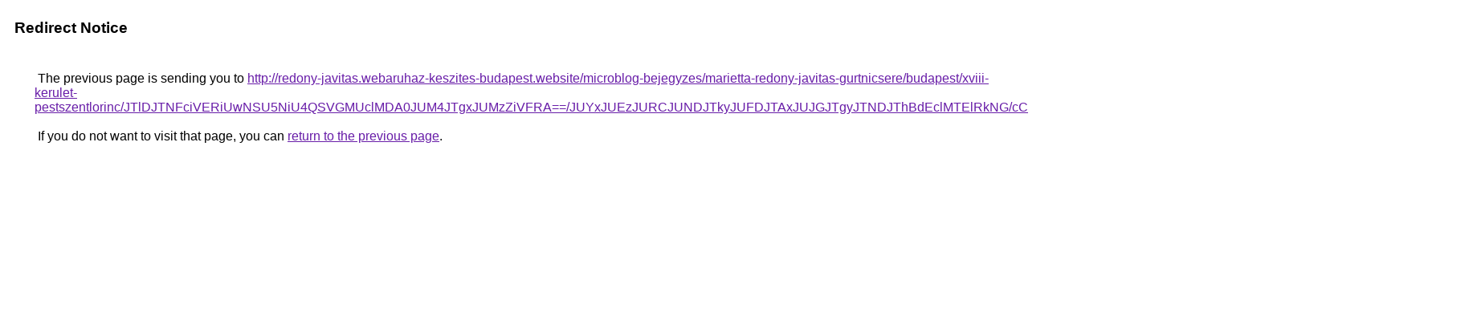

--- FILE ---
content_type: text/html; charset=UTF-8
request_url: https://maps.google.com.bd/url?q=http%3A%2F%2Fredony-javitas.webaruhaz-keszites-budapest.website%2Fmicroblog-bejegyzes%2Fmarietta-redony-javitas-gurtnicsere%2Fbudapest%2Fxviii-kerulet-pestszentlorinc%2FJTlDJTNFciVERiUwNSU5NiU4QSVGMUclMDA0JUM4JTgxJUMzZiVFRA%3D%3D%2FJUYxJUEzJURCJUNDJTkyJUFDJTAxJUJGJTgyJTNDJThBdEclMTElRkNG%2FcCU5QiUxRSVBRGQlODd3JUZCJUY4JUZEJTlFJUNGdSUzQiUxOCVCMg%3D%3D%2F
body_size: 588
content:
<html lang="en"><head><meta http-equiv="Content-Type" content="text/html; charset=UTF-8"><title>Redirect Notice</title><style>body,div,a{font-family:Roboto,Arial,sans-serif}body{background-color:var(--xhUGwc);margin-top:3px}div{color:var(--YLNNHc)}a:link{color:#681da8}a:visited{color:#681da8}a:active{color:#ea4335}div.mymGo{border-top:1px solid var(--gS5jXb);border-bottom:1px solid var(--gS5jXb);background:var(--aYn2S);margin-top:1em;width:100%}div.aXgaGb{padding:0.5em 0;margin-left:10px}div.fTk7vd{margin-left:35px;margin-top:35px}</style></head><body><div class="mymGo"><div class="aXgaGb"><font style="font-size:larger"><b>Redirect Notice</b></font></div></div><div class="fTk7vd">&nbsp;The previous page is sending you to <a href="http://redony-javitas.webaruhaz-keszites-budapest.website/microblog-bejegyzes/marietta-redony-javitas-gurtnicsere/budapest/xviii-kerulet-pestszentlorinc/JTlDJTNFciVERiUwNSU5NiU4QSVGMUclMDA0JUM4JTgxJUMzZiVFRA==/JUYxJUEzJURCJUNDJTkyJUFDJTAxJUJGJTgyJTNDJThBdEclMTElRkNG/cCU5QiUxRSVBRGQlODd3JUZCJUY4JUZEJTlFJUNGdSUzQiUxOCVCMg==/">http://redony-javitas.webaruhaz-keszites-budapest.website/microblog-bejegyzes/marietta-redony-javitas-gurtnicsere/budapest/xviii-kerulet-pestszentlorinc/JTlDJTNFciVERiUwNSU5NiU4QSVGMUclMDA0JUM4JTgxJUMzZiVFRA==/JUYxJUEzJURCJUNDJTkyJUFDJTAxJUJGJTgyJTNDJThBdEclMTElRkNG/cCU5QiUxRSVBRGQlODd3JUZCJUY4JUZEJTlFJUNGdSUzQiUxOCVCMg==/</a>.<br><br>&nbsp;If you do not want to visit that page, you can <a href="#" id="tsuid_wthuab_-I9zR5NoP2cm9kAc_1">return to the previous page</a>.<script nonce="tEjMOplvEOQX_76-R84Ccg">(function(){var id='tsuid_wthuab_-I9zR5NoP2cm9kAc_1';(function(){document.getElementById(id).onclick=function(){window.history.back();return!1};}).call(this);})();(function(){var id='tsuid_wthuab_-I9zR5NoP2cm9kAc_1';var ct='originlink';var oi='unauthorizedredirect';(function(){document.getElementById(id).onmousedown=function(){var b=document&&document.referrer,a="encodeURIComponent"in window?encodeURIComponent:escape,c="";b&&(c=a(b));(new Image).src="/url?sa=T&url="+c+"&oi="+a(oi)+"&ct="+a(ct);return!1};}).call(this);})();</script><br><br><br></div></body></html>